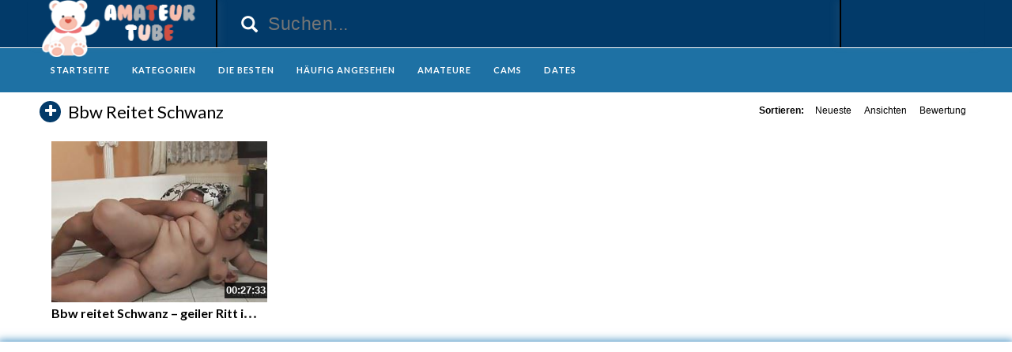

--- FILE ---
content_type: text/css
request_url: https://amateursextube.biz/wp-content/themes/amateursextube/style.css
body_size: 7433
content:
/*
Theme Name: Amateur SexTube
Tags: fixed-layout, fluid-layout, responsive-layout, translation-ready, light, white, one-column, two-columns, right-sidebar,custom-menu, editor-style, featured-images,  sticky-post, theme-options, translation-ready
*/
h1,h2,h3,h4,h5,h6 {
	font-family:"Lato", sans-serif !important;
}
img{
	max-width:100%;
	height: auto;
}
iframe{
	border:0;
}
.radio{margin-left:20px;}
#header-social a,.social-counter-item i,.video-details .meta a, .post-info .meta a,#footer .widget a.tag, #footer .mars-keycloud-widgets a, .tagcloud a{
	-webkit-transition:0.4s;
	-moz-transition:0.4s;
	-ms-transition:0.4s;
	-o-transition:0.4s;
	transition:0.4s
}
.container{
	min-width:320px;
	position:relative
}
.carousel{
	overflow:hidden;
}
.pagination{
  white-space:nowrap;
  display: flex;
  justify-content: center;
  align-items: center;
  padding-left: 0;
  margin: 50px 0;
  border-radius: 10px;
  margin-bottom: 30px!important;
}


/*** HEADER ***/
#header {
	border-bottom:1px solid #fff;
	position: relative;
	z-index: 10;
}

	/*** LOGO ***/
	#logo {
		width: 240px;
		height:60px;
		border-right:2px solid #000;
		line-height:60px;
		-webkit-box-shadow: 6px 0px 9px 0px rgba(165, 165, 165, 0.07);
		-moz-box-shadow:    6px 0px 9px 0px rgba(165, 165, 165, 0.07);
		box-shadow:         6px 0px 9px 0px rgba(165, 165, 165, 0.07);
	}
	
	/*** HEADER SEARCH ***/
	#header-search {
		position: absolute;
		left: 255px;
		right: 197px;
		width: auto;
	}
	#header-search input {
		border:none;
		color:#fff;
		font-size:23px;
		letter-spacing:0.5px;
		line-height:60px;
		height:60px;
		width: 97%;
		margin-left: 32px;
		background: inherit;
	}
	#header-search input:focus {
		outline:none;
	}
	#header-search .search-icon {
		color:#fff;
		position: absolute;
		top: 20px;
	}
	
	/*** HEADER SOCIAL ***/
	#header-social {
		width: 183px;
		float: right;
		text-align: right;
		height:60px;
		border-left:2px solid #000;
		line-height:60px;
		-webkit-box-shadow: -6px 0px 9px 0px rgba(165, 165, 165, 0.07);
		-moz-box-shadow:    -6px 0px 9px 0px rgba(165, 165, 165, 0.07);
		box-shadow:         -6px 0px 9px 0px rgba(165, 165, 165, 0.07);
	}
	
	#header-social a {
		color:#bbb;
		font-size:14px;
		margin-left:10px;
	}
	#header-social a:hover{
		color:#023A69
	}
	
/*** NAVIGATION ***/
#navigation-wrapper {
	background:url(img/naviback.png) repeat-x bottom;
	margin-bottom:30px;
}

.navbar-collapse{
	margin-right: -15px!important;
	margin-left: -15px!important;
}
.navbar-toggle .icon-bar{
	background:#FFF
}

#navigation-wrapper ul.menu {
	margin-bottom:0;
	width: 100%; 
}
#navigation-wrapper ul.menu li {
	padding:0;
}

#navigation-wrapper ul.menu li a {
	color:#FFF;
	font-family:Lato, sans-serif;
	text-transform:uppercase;
	font-size:11px;
	font-weight:700;
	letter-spacing:1px;
	height:56px;
	display:block;
	line-height:56px;
	padding:0 14px;
	background: none;
}
	
#navigation-wrapper ul.menu li ul li a {
	height:30px;
	line-height:30px;
}
.dropdown-submenu{position:relative;}
.dropdown-submenu>.dropdown-menu{top:0;left:100%;margin-top:-6px;margin-left:0;-webkit-border-radius:0 6px 6px 6px;-moz-border-radius:0 6px 6px 6px;border-radius:0 6px 6px 6px;}
.dropdown-submenu:hover>.dropdown-menu{display:block;}
.dropdown-submenu>a:after{display:block;content:" ";float:right;width:0;height:0;border-color:transparent;border-style:solid;border-width:5px 0 5px 5px;border-left-color:#4B9ACA;margin-top:9px;margin-right:-6px;}
.dropdown-submenu:hover>a:after{border-left-color:#4B9ACA;}
.dropdown-submenu.pull-left{float:none;}.dropdown-submenu.pull-left>.dropdown-menu{left:-100%;margin-left:10px;-webkit-border-radius:6px 0 6px 6px;-moz-border-radius:6px 0 6px 6px;border-radius:6px 0 6px 6px;}
	
.navbar-nav>li>.dropdown-menu {
  z-index: 999999999;
}
#navigation-wrapper ul.menu li:hover{
	background:rgba(75,154,202, .5);
}
#navigation-wrapper ul.menu li a:hover{
	background:none;
}
#navigation-wrapper ul.menu li.active a {
	background:rgba(75,154,202, .2);
}

#navigation-wrapper ul.menu li.search-form{
	float: right;
}
#navigation-wrapper ul.menu li.search-form:hover{
	background:none;
}

#navigation-wrapper ul.menu li.search-form form{
    color: #FFF;
    font-family: Lato, sans-serif;
    text-transform: uppercase;
    font-size: 11px;
    font-weight: 700;
    letter-spacing: 1px;
    height: 56px;
    display: block;
    line-height: 56px;
    background: none;
}
#navigation-wrapper ul.menu li.search-form form input[type="text"]{
	padding-right: 30px;	
}
#navigation-wrapper ul.menu li.search-form .form-group{
	position:relative;
}
#navigation-wrapper ul.menu li.search-form .form-group span{
	position:absolute;
	right: 6px;
	top: 23px;
	color: #4C5358;
	font-size: 15px;
}

@media (max-width: 767px){
	#navigation-wrapper ul.menu li.search-form{
	    float: none;
	    margin: 0;
	    padding: 13px;
	}	
	#navigation-wrapper ul.menu li.search-form .form-group span{
		display:none;
	}
}
/*** SECTION HEADER ***/
.section-header {
	overflow:hidden;
	margin-bottom:20px;
}

.section-header h3 {
	color:#000;
	font-size:22px;
	letter-spacing:0px;
	margin:0;
	font-weight:400;
	font-family:Lato, sens-serif;
	float:left;
	margin-top:3px;
	text-transform: capitalize;
}

.section-header h3 i {
	font-size:18px;
	background:#023A69;
	color:#fff;
	width:27px;
	height:27px;
	line-height:27px;
	text-align:center;
	border-radius:50%;
	letter-spacing:0;
	margin-right:5px;
	vertical-align:middle;
	margin-top:-5px;
}

.section-header h3 i.fa-play {
	font-size:9px;
}
.section-header h3 a{
	color:#888;
}
.section-header h3 a:hover{
	text-decoration: none;
}
.section-header .section-nav {
	float:right;
	position: static;
	width: auto;
	margin: 0;
}

.section-header .section-nav .bullet {
	background:#ddd;
	width:13px;
	height:13px;
	display:inline-block;
	border-radius:50px;
	border: 0;
	margin: 0;
}
.section-header .section-nav .bullet.active {
	background:#023A69;
}

a.viewmore {
	padding:5px 8px 6px 8px;
	font-size:10px;
	background:#E73737;
	color:#fff;
	font-weight:700;
	letter-spacing:1px;
	text-transform:uppercase;
	border-radius:5px;
	margin-top:1px;
	display:inline-block;
}
a.viewmore:hover {
	text-decoration:none;
	color:#fff;
	opacity:.9;
}
a.viewmore i {
	font-size:12px;
}


/*** FEATURED WRAPPER ***/
.featured-wrapper {
	background:#f2f2f2;
	padding:30px 0 0;
	margin-bottom:30px;
}
.featured-wrapper .col-sm-3, .featured-wrapper .col-sm-4, .featured-wrapper .col-sm-2{
	margin-bottom:30px
}

.feat-item {
	position:absolute;
	bottom:0;
	left:15px;
	right:15px;
	height:120px;
	background:url(img/feat-bg.png) repeat-x bottom;
	max-width: 360px;
}
.feat-item .feat-info {
	padding: 38px 20px 0 20px;
}
.feat-item h3 {
	margin-bottom:4px;
	overflow: hidden;
}
.feat-item h3 a{
	color:#000;
	font-size:17px;
	font-weight:700;
	white-space: nowrap;
}
	
/*** ITEMS ***/
.loading {
  position: absolute;
  top: 50%;
  left: 50%;
}
.loading-bar {
  display: inline-block;
  width: 4px;
  height: 18px;
  border-radius: 4px;
  animation: loading 1s ease-in-out infinite;
}
.loading-bar:nth-child(1) {
  background-color: #F9F9F9;
  animation-delay: 0;
}
.loading-bar:nth-child(2) {
  background-color: #F8D9CD;
  animation-delay: 0.09s;
}
.loading-bar:nth-child(3) {
  background-color: #AAAEB3;
  animation-delay: .18s;
}
.loading-bar:nth-child(4) {
  background-color: #C95347;
  animation-delay: .27s;
}

@keyframes loading {
  0% {
    transform: scale(1);
  }
  20% {
    transform: scale(1, 2.2);
  }
  40% {
    transform: scale(1);
  }
}

#videosList {
  overflow: hidden;
	width: inherit;
    height: inherit;
}

.thevideo_mobile {
	width: 100%;
    height: auto;
	vertical-align: bottom;

}
.thevideo {
	width: 100%;
    height: auto;
	vertical-align: bottom;
}

.video {
	width: inherit;
    height: inherit;
	vertical-align: bottom;
}

video::-webkit-media-controls {
    display:none !important;
}

.video-section {
	margin-bottom:10px;
}

.item.big.list {
	margin-bottom:60px;
}

.carousel-inner .item.active .row:last-child{
	margin-bottom:-30px;
}
.carousel-inner .post { 
	margin-bottom:30px;
}
.carousel-inner .post .post-header {
 	margin-bottom:0;
}
.video-section .post, .widget .post { margin-bottom:30px; }
.video-section .post .post-header, .widget .post .post-header { margin-bottom:0; }
.video-section .item, .widget .item {
	margin-bottom:10px;
}




.video-section .item h3,.widget .item h3 {
  	white-space: nowrap;
	width: 100%;
	text-overflow: ellipsis;
	text-align:left;
	margin:0;
	line-height:21px;
	margin-bottom:5px;
	overflow: hidden;
}

.video-section .item h3 a,.widget .item h3 a {
	text-align:center;
	font-size:16px;
	color:#000;
	font-weight:700;
	overflow: hidden;
	white-space: nowrap;
	text-overflow: ellipsis;
}

.video-section .item img,.widget .item img{
	margin-bottom:5px
}
.loading-wrapper button{
	width: 100%;
}

.loading-wrapper .loading-more-icon{
	background: transparent;
}
.item .meta, .feat-item .feat-info .meta {
	font-size:12px;
	font-family:"Lato", sans-serif;
	color:#333;
	overflow:hidden;
}

.item .meta .date, .feat-item .feat-info .meta .date {
	float:left;
	display:none;
}
.item .meta .views, .feat-item .feat-info .meta .views {
	float:right;
}hover
.item .meta .fcomments, .feat-item .feat-info .meta .fcomments {
	float:right;
	margin-right:9px;
}
.item .meta .heart, .feat-item .feat-info .meta .heart {
	float:right;
	margin-right:10px;
}
.item .meta .views i, .feat-item .feat-info .meta .views i {
	font-size:12px;
	margin-right:3px;
	color:#b5b5b5;
}
.item .meta .heart i, .feat-item .feat-info .meta .heart i {
	font-size:10px;
	margin-right:3px;
	color:#bbb;
}
.item .meta .fcomments i, .feat-item .feat-info .meta .fcomments i {
	font-size:12px;
	margin-right:3px;
	color:#b5b5b5;
}
.item .meta .fcategory{
	float:left;
}
.item .meta .fcategory i{
	margin-right: 3px;
}
.item .meta .fcategory a{
	color: #999
}
/*** ITEM LIST ***/

.item p {
	font-size:12px;
	line-height:19px;
}

.item p a {
	font-weight:700;
	color:#023A69;
}
.item p a i {
	font-size:14px;
	margin-right:4px;
}

.item.list h3 a {
	font-size:17px;
	margin-bottom:6px;
	display:block;
}

.item.list .meta {
	margin-bottom:12px;
	padding-bottom:12px;
	border-bottom:1px solid #eee;
	max-width: 10000px;
}

/*** Big list ***/
.item.list.big img {
	margin-bottom:12px;
}

.social-share-buttons > div{
	margin: 0px 0px 10px 0px;
}
.social-share-buttons > div > a > img{
	width:30px;height:auto;
}

/** IMG hover **/
.item-img {
	position:relative;
}
.item-img img{
	width: 100%;
	height: auto;
}
.img-hover {
	position:absolute;
	top:0;
	left:0;
	width:100%;
	height:100%;
	background:black url(img/play-icon.png) no-repeat center center;
	opacity:0;
	-webkit-transition:all 0.3s ease-in-out;
	transition:all 0.3s ease-in-out;
	-webkit-backface-visibility: hidden;
    -webkit-transform: translateZ(0) scale(1.0, 1.0);
}
.img-hover.big { background:#000000 url(img/play-icon-big.png) no-repeat center center; }
.item-img:hover > a .img-hover {
	opacity:0.80;
}


/*** SIDEBAR ***/
.sidebar {
	
}
	.sidebar .widget_recent_entries ul li{
		font-size:13px;
		margin-bottom:4px;
		margin-left: -30px;
		list-style: none;
	}
	.sidebar .widget_recent_entries ul li:before{
	  content: '\f0da';
	  font-family: 'FontAwesome';
	  margin-right: 6px;
	}
	.sidebar .widget_recent_entries ul li a{
		color: #000;
	}
	/*** WIDGETS ***/
	.widget {
		overflow:hidden;
		margin-bottom:0px;
	}
	
	.widget ul li {
		font-size:13px;
		margin-bottom:4px;
	}
	.widget ul li a{
		color: #000;
	}
	.widget p {
		font-size:12px;
		line-height:19px;
	}
	
	.widget h4.widget-title, .sidebar .wpb_wrapper .widget-title, .sidebar .widget .widgettitle{
		background:#e73737;
		border-left:8px solid rgba(0,0,0,.2);
		color:#FFF;
		margin:0 0 20px 0;
		padding:13px 10px 14px 10px;
		font-family:Lato, sans-serif;
		font-weight:400;
		text-transform:uppercase;
		letter-spacing:1px;
		font-size:14px;
	}
	h4.widget-title a{
		color: #fff;
	}
	h4.widget-title a:hover{
		text-decoration: none;
	}
	.sidebar .wpb_wrapper .widget-title{
		width: 100%;
	}
		/*** Social Widget ***/
		.social-counter-item {
			text-align: center;
			width: 22.5%;
			float: left;
			margin-right: 3.3%;
		}
		.social-counter-item.last {
			margin-right:0;
		}
		.social-counter-item i {
			width:100%;
			height:75px;
			background:#eee;
			color:#aaa;
			font-size:28px;
			text-align:center;
			line-height:75px;
			margin-bottom:5px;
		}
		.social-counter-item i.fa:hover{
			color:#fff;
		}
		.social-counter-item i.fa-facebook:hover {
			background:#3B5998;
		}
		.social-counter-item i.fa-twitter:hover {
			background:#00ABF0;
		}
		.social-counter-item i.fa-google-plus:hover {
			background:#DA4835;
		}
		.social-counter-item i.fa-rss:hover {
			background:#FF6600;
		}
		.social-counter-item i.fa-instagram:hover {
			background:#517fa4;
		}
		.social-counter-item i.fa-youtube:hover {
			background: #bb0000;
		}
		.social-counter-item i.fa-soundcloud:hover {
			background: #f50;
		}
		.social-counter-item i.fa-pinterest:hover {
			background: #c11a22;
		}
		.social-counter-item i.fa-tumblr:hover {
			background: #32506d;
		}
		.social-counter-item i.fa-vimeo:hover {
			background: #4bf;
		}
		.social-counter-item i.fa-linkedin:hover {
			background: #517fa4;
		}
		.social-counter-item a {
			color:#999;
		}
		.social-counter-item a:hover {
			text-decoration:none;
			color:#444;
		}
		.social-counter-item span.counter {
			font-size:15px;
			font-weight:700;
			display:block;
			margin-bottom:-3px;
		}
		.social-counter-item span.counter-text {
			font-size:12px;
		}
		
	/*** Tags ***/
	.mars-keycloud-widgets a,
	.tagcloud a,
	a.tag {
		background:#eee;
		color:#b5b5b5;
		padding:4px 6px;
		margin:0 4px 8px 0;
		display:inline-block;
		font-size:11px;
		text-transform:uppercase;
		letter-spacing:1px;
	}
	
	/*** Social List ***/
	ul.social li i{
		width:20px;
		font-size:14px;
	}
		
/*** FOOTER ***/
#footer {
	background:#111;
	padding:0px 0 0px 0;

}

	/*** Footer widgets ***/
	h4.footer-widget-title {
		color:#FFF;
		font-size:14px;
		letter-spacing:2px;
		font-weight:700;
		text-transform:uppercase;
		margin-bottom:20px;
	}
	
	#footer .widget ul li a, #footer .widget p a {
		color:#bbb;
	}
	
	#footer .widget p {
		color:#777;
	}
	
	/*** Tags **/
	.tagcloud a{
		background: #eee;
	}
	#footer .mars-keycloud-widgets a,
	#footer .widget a.tag {
		background:#333;
		color:#888;
	}
	.tagcloud a:hover,
	#footer .mars-keycloud-widgets a:hover,
	#footer .widget a.tag:hover {
		background:#e73737;
		color:#fff;
		text-decoration:none;
	}

	
/*** FOOTER COPYRIGHT ***/
.copyright {
	padding-top:0px;
	margin-top:0px;
}
.copyright p {
	font-size:14px;
	color:#fff;
}

/*** VIDEO PAGE ***/
.video-wrapper {
	margin-top:-30px;
	padding:15px 0 0 0;
	/*margin-bottom:30px;*/
}

.video-info {
	margin-bottom:none;
	overflow:hidden;
    	background: #000 none repeat scroll 0 0;
}
#breadcrumbs,
#breadcrumbs a{
	color: #333;
}
.large #breadcrumbs,
.large #breadcrumbs a{
	color: #fff;
	font-size: 14px;
}
.post-password-form{
	color: #666;
}
.small #breadcrumbs a{
	color: #333;
	font-size: 14px;
}
.video-info h1 {
	margin:8px 0px 0px 5px;
	font-size:20px;
	color:#fff;
	float:left;
}

.video-section .item img, .widget .item img {
    margin-bottom: 0px !important;
}

.video-info span.views {
	float:right;
	color:#888;
	font-size:22px;
	line-height:30px;
}
.video-info span.views i {
	margin-right:4px;
}

.video-info span.likes,.video-info span.dislikes {
	float:right;
	color:#fff;
	font-size:22px;
	line-height:27px;
	margin-right:15px;
	padding-top: 2px;
}
.video-info span.likes i, .video-info span.dislikes i {
	font-size:22px;
	margin-right:4px;
}
.video-info span.likes {
	color:#fff;
}
.video-info span.dislikes {
	color:#fff;
}

.video-options {
	margin-bottom:25px;
}
.video-options .col-xs-6{
	margin-top:10px;
}
.video-options .option {
	border:1px solid #e5e5e5;
	display:block;
	text-align:center;
	padding:22px 0 20px 0;
	color:#999;
	height: 90px;
}
.video-options .option:hover {
	text-decoration:none;
	border:1px solid #ccc;
	color:#666;
}
.video-options .option:hover i {
	color:#666;
}

.video-options .option i {
	font-size:20px;
	display:block;
	margin-bottom:4px;
	color:#b5b5b5;
}

	/*** POST ENTRY ***/
	.post-entry {
		margin-bottom:28px;
	}
	.post-entry p{
		line-height:23px;
		margin-bottom:18px;
	}
	.post-entry h1, .post-entry h2, .post-entry h3, .post-entry h4, .post-entry h5, .post-entry h6 {
		margin-bottom:18px;
		color:#000;
	}
	.post-entry > ul > li:last-child, .post-entry > ol > li:last-child  {
		margin-bottom:18px;
	}
	.post-entry .categories-video .btn-group{
		width: 100%;
	}
	.post-entry .categories-video .btn-group .multiselect{
		width: 100%;
	}
	.post-entry .categories-video .btn-group .multiselect-container{
		background: #fff!important;
		width: 40%;
	}
	.post-entry .categories-video .btn-group .multiselect-container input{
		width: auto!important;
	}
	img.alignright {float:right; margin:0 0 1em 1em}
	img.alignleft {float:left; margin:0 1em 1em 0}
	img.aligncenter {display: block; margin-left: auto; margin-right: auto}
	a img.alignright {float:right; margin:0 0 1em 1em}
	a img.alignleft {float:left; margin:0 1em 1em 0}
	a img.aligncenter {display: block; margin-left: auto; margin-right: auto}

.video-details {
	margin-bottom:0px;	
}
.video-details .date {
	font-weight:700;
	display:block;
	margin-bottom:5px;
}

.video-details .meta, .post-info .meta {
	text-transform:uppercase;
	font-size:11px;
	display:block;
	line-height: 27px;
}
.video-details .meta .meta-info, .post-info .meta .meta-info {
	background:#023A69;
	color:#fff;
	padding:5px 7px;
	
}
.video-details .meta a, .post-info .meta a {
	background:#b2b2b2;
	color:#fff;
	padding:5px 7px;
}
.video-details .meta a:hover, .post-info .meta a:hover {
	text-decoration:none;
	background:#555;
	color:#fff;
}

/*** Video small ***/
.video-info.small h1 {
	color:#fff;
}
.player {
	margin-bottom:25px;
	z-index: 999;
}
.player .kgvid_wrapper{
	margin-top: 0;
}

/*** COMMENTS ***/
.comments {
	margin-bottom:40px;
}

.comment-form .form-group input {
	width:50%;
}

	/*** user comments ***/
	.comment-list {
		margin-bottom:30px;
	}
	
	.comment {
		
	}
	
	.the-comment {
		overflow:hidden;
		margin-bottom:20px;
	}
	.the-comment .avatar {
		float:left;
		margin-right:12px;
	}
	.the-comment .comment-content span.author a {
		font-size:13px;
		font-weight:700;
		margin-bottom:4px;
		display:block;
		color: #333;
	}
	.the-comment .comment-content span.author small {
		font-weight:400;
		color:#999;
	}
	.the-comment .comment-content p {
		font-size:12px;
	}
	
	.the-comment .comment-content a.reply, .the-comment .comment-content a.edit {
		font-size:11px;
		display:block;
		letter-spacing:1px;
		color:#aaa;
		margin-top:-2px;
		margin-right:8px;
		float:left;
	}
	
		/*** Comment testing ***/
		.comment ul {
			margin-left:30px;
		}
		
/*** BLOG ***/
.post {
	margin-bottom:20px;
}

.post .blog-date {
	text-align:center;
	border-bottom:1px solid #eee;
	padding-bottom:5px;
}
.post .blog-date .day {
	font-size:30px;
	line-height:22px;
	color:#888;
}
.post .blog-date .month {
	text-transform:uppercase;
	color:#bbb;
	letter-spacing:1px;
	font-size:16px;
	margin-right:-2px;
}

.post .post-header {
	margin-bottom:20px;
}
.post .post-header h2 a {
	color:#000;
}
.post .post-header .post-meta, .post .post-header .post-meta a, .post-meta a {
	color:#aaa;
	font-size:12px;
}
.post .post-header .post-meta i{
	font-size:14px;
	color:#c5c5c5;
	margin-right:3px;
}
.post .post-header .post-meta .sep {
	margin:0 12px;
	color:#ccc;
}
.post .post-excerpt{
	margin-top: 20px;
}
.post .post-excerpt p{
    line-height: 23px;
    margin-bottom: 18px;
    font-size: 14px;	
}
.post-entry a.readmore {
	background:#E73737;
	padding:10px 12px;
	border-radius:3px;
	color:#FFF;
	font-size:11px;
	font-weight:700;
	text-transform:uppercase;
	letter-spacing:1px;
}
.post-entry a.readmore:hover {
	text-decoration:none;
	opacity:.9;
}

.post-tags a.tag {
	padding:6px 10px;
	color:#999;
}

	/*** Pagination ***/
	.pager li > a {
		color:#888;
		border:1px solid #000 !important;
	}
	
/*** BROWSE & CATEGORIES ***/
.browsing {
	display:block;
	color:#b5b5b5;
	font-size:9px;
	text-transform:uppercase;
	letter-spacing:1px;
	margin-bottom:-1px;
}

.sorting {
	margin-top:2px;
	padding-left: 0;
}
.sorting li {
	display:inline-block
}
.sorting li a {
	padding:4px 8px;
	color:#000;
	font-size:12px;
}
.sorting li.active a, .sorting li:hover > a {
	background:#023A69;
	color:#fff;
	border-radius:5px;
}
.sorting li a:hover {
	text-decoration:none;
}
.sorting li.sort-text {
	font-weight:700;
	color:#000;
	font-size:12px;
	margin-right:6px;
}


	/*** pagination ***/
	.pagination span.current,
	.pagination>.active>a {
		background:#023A69!important;
		border-color:#000!important;
		color:#fff!important;
		font-size:22px;
	}
	.pagination>li>a, .pagination>li>span {
		color:#ffffff !important;
		font-size:22px;
	}

	
ul.post-tape li{
	margin-top:6px;
}
ul.post-tape li a{
	border-radius:0!important;
	background:none;
	border:none;
}	

.videoWrapper {
	z-index: 100000;
	position: relative;
}
.videoWrapper video{ width: 100%; height: 100%; max-width: 100%; }
.videoWrapper .wp-video{width: 100% !important;}
#lightoff {
  display: none; background: #000; position: fixed; left: 0; top: 0; width: 100%; height: 100%; opacity: .90; z-index:10;
}
.videoWrapper object{
	width: 100%;
	height: 100%;	
}
.videoWrapper embed{
	width: 100%;
	height: 100%;	
}
video.wp-video-shortcode, .wp-video-shortcode video{
	height: auto;
}
.video-page-builder img{
	width: 100%;
}
.carousel .meta,.widget .col-sm-6 .meta,.meta-maxwidth-230 .meta{
	max-width:230px
}
.featured-wrapper .meta,.widget .meta,.meta-maxwidth-360 .meta{
	max-width:360px
}

.dropdown-menu{
	background: #4c5358;
}
.nav .open>a, .nav .open>a:hover, .nav .open>a:focus{
	background: rgba(0,0,0, .2)
}

@media (min-width:767px) {
	ul.nav li.menu-item-has-children:hover > ul.dropdown-menu {
		display: block;   
	}
}

@media (max-width:1023px) {
	.feat-item h3 a{
		font-size:12px;
		white-space: nowrap;
	}
	.video-section .item h3 a, .widget .item h3 a{
		font-size:16px;
		overflow: hidden;
	}
	.item .meta, .feat-item .feat-info .meta{
		font-size:10px
	}
}

@media (max-width:767px) {
	.container{
		max-width:none;
	}
	#logo{
		width:100%;
		border-right: 0;
		box-shadow: none
	}
	#header-search{
		position: relative;
		left:0;
		right:0;
		overflow: hidden;

		}
	#header-social{
		position: absolute;
		line-height: 52px;
		height: 52px;
		border-left: 0;
		text-align: left;
		box-shadow: none
	}
	#header-social a{
		margin-left:0;
		margin-right:10px
	}
	.navbar-collapse {
		max-height: 1000px!important
	}
	.columns-1 .col-sm-12 img{
		height: 100px;
	}	
	.wpb-js-composer .wpb_row{
		margin-left: -15px!important;
    	margin-right: -15px!important;
	}		
	.sidebar {
		padding-left: 0!important;
	}	
}
.item .meta .fcomments, .feat-item .feat-info .meta .fcomments{
    display:none;
}
@media screen and (max-width: 30em) {
    .meta .date{display:none;}
}
 @media screen and (max-width: 60em) {
    .meta .date{display:none;}
}
@media (max-width: 767px){
  #logo {
    text-align: center;
    } 
}
/* =WordPress Core
-------------------------------------------------------------- */
.alignnone {
    margin: 5px 20px 20px 0;
}

.aligncenter,
div.aligncenter {
    display: block;
    margin: 5px auto 5px auto;
}

.alignright {
    float:right;
    margin: 5px 0 20px 20px;
}

.alignleft {
    float: left;
    margin: 5px 20px 20px 0;
}

.aligncenter {
    display: block;
    margin: 5px auto 5px auto;
}

a img.alignright {
    float: right;
    margin: 5px 0 20px 20px;
}

a img.alignnone {
    margin: 5px 20px 20px 0;
}

a img.alignleft {
    float: left;
    margin: 5px 20px 20px 0;
}

a img.aligncenter {
    display: block;
    margin-left: auto;
    margin-right: auto
}
@media screen and (max-width: 75em),
@media screen and (max-width: 53.75em) {
    #gallery-1 .gallery-item{
        width: 50%!important;
    }     
 }
.wp-caption {
    background: #fff;
    border: 1px solid #f0f0f0;
    max-width: 96%; /* Image does not overflow the content area */
    padding: 5px 3px 10px;
    text-align: center;
}

.wp-caption.alignnone {
    margin: 5px 20px 20px 0;
}

.wp-caption.alignleft {
    margin: 5px 20px 20px 0;
}

.wp-caption.alignright {
    margin: 5px 0 20px 20px;
}

.wp-caption img {
    border: 0 none;
    height: auto;
    margin: 0;
    max-width: 98.5%;
    padding: 0;
    width: auto;
}

.wp-caption p.wp-caption-text {
    font-size: 11px;
    line-height: 17px;
    margin: 0;
    padding: 0 4px 5px;
}
.gallery-caption{}
.bypostauthor{}
.channel-header,.profile-widget-header {
	float:left;
	width:100%;
	border:1px solid #eee;
	padding:12px;
	margin-bottom:25px;
}
.channel-image, .profile-widget-image {
	float:left;
	margin-right:16px;
}
.channel-info h3, .profile-widget-info h3 {
	display:block;
	margin-bottom:14px;
	margin-top:9px;
	float:none;
}
.profile-widget-info h3{
	font-size: 18px;
}
.channel-item, .profile-widget-info-item{
	display:inline-block;
	border:1px solid #eee;
	color:#999;
	font-size:12px;
	padding:3px 7px;
	margin-right:5px;
	margin-bottom:5px;
}
.profile-widget-info-item a{
	color: #000;
}
.wpb-js-composer .wpb_row{
	margin-left: 0px;
	margin-right: 0px;
}
.vc_responsive .wpb_row .vc_span9{
	padding-left: 0px!important;
	padding-right: 0px!important;
}
.columns-1 .col-sm-12 img{
	width: 100%;
}
.columns-1 .item{
	height:auto!important;
}
.register-terms input[name="terms_required"]{
	margin-right: 8px;
}
#subscrib-modal{
	z-index: 99999999;
}
.screen-reader-text {
		
}

/*-------------------extra changes styling-----------------*/
.duration-overlay {
	z-index: 20;
	background: rgba(0, 0, 0, 0.8);
	color: #fff;
	height: 20px;
	font-size: 13px;
	line-height: 20px;
	font-weight:700;
	position: absolute;
	bottom: 5px;
	right: 0;
	padding: 0px 2px;
}

a.cat-box {
	display:block;
	color:#000;
	background:#1E71A4;
	padding:5px;
	margin:5px;
}


a h2.cat-title {
	font-size:16px;
	color:#fff;
	font-weight:700;
	text-transform:uppercase;
	margin-top:10px;
}
a .cat-count {
	font-size:13px;
	color:#fff;
	font-weight:700;
}
.cat-image {
	padding:5px 0;
}
.cat-image img {
	width: 100%;
	height: auto;
}
.single-video .video-details {
	margin-bottom:30px;
}

.video-section .item h3 {
	white-space:normal;
}
/*
.ellip {
  display: block;
  height: 100%;
}

.ellip-line {
  display: inline-block;
  text-overflow: ellipsis;
  white-space: nowrap;
  word-wrap: normal;
  max-width: 100%;
}

.ellip,
.ellip-line {
  position: relative;
  overflow: hidden;
}*/

.partnerbar {
	background:#333;
	padding:10px 0;
	color:#fff;
	font-size:13px;
	line-height:5px;
	text-align:center;
	display:none;
}
.partnerbar a {
	color:#fff;
	display:inline-block;
	padding:0 15px;
	font-size:12px;
}
.partnerbar a:hover {
	color:#ddd;
	text-decoration:none;
}
@media screen and (min-width:1024px) {
	.partnerbar{
		display:block;
	}
}

.clear {
	clear:both;
	height:0;
	line-height:0;
	font-size:0;
	display:block;
}
.jwplayer.jw-stretch-uniform video {
    object-fit: cover;
}
.embed-responsive .embed-responsive-item, .embed-responsive embed, .embed-responsive iframe, .embed-responsive object, .embed-responsive video {
    border: 0 none;
    bottom: 0;
    height: 100%;
    left: 0;
    position: absolute;
    top: 0;
    width: 100%;
    object-fit: cover;
}
b, strong {
    color: #4267B2;
    font-weight: 700;
}
.footertextmain {
    color: #fff;
    font-weight: 700;
}
.navbar-toggle {
	margin-bottom: 4px;
	margin-top: 4px;
    background-color: hsl(213, 100%, 11%);
    background-image: none;
    border: medium none;
    border-radius: none;
    float: right;
    margin-right: 20px;
    padding: 5px;
    position: relative;
 	border-radius: 0px;
}
.nav > li > a:focus, .nav > li > a:hover {
    background-color: #365899 !important;
    text-decoration: none;
}
.menu-item i._mi {
    font-size: 1.2em;
    height: auto;
    line-height: 1;
    margin-top: -0.2em;
    width: auto;
}
.pagination > li > a, .pagination > li > span {
    background: #1f71a4 !important;
    color: #fff;
    font-size: 22px;
}
.container-fluid > .navbar-collapse, .container-fluid > .navbar-header, .container > .navbar-collapse, .container > .navbar-header {
    margin-left: 0px;
    margin-right: 0px;
}
a {
    color: hsl(0, 83%, 47%);
    text-decoration: none;
}

a:focus, a:hover {
    color: hsl(0, 83%, 47%);
    text-decoration: none;
}
.carousel-indicators li {
    background-color: hsla(0, 0%, 0%, 0);
    border: 1px solid hsl(0, 0%, 100%);
    border-radius: none;
    cursor: pointer;
    display: inline-block;
    height: 10px;
    margin: 1px;
    text-indent: -999px;
    width: 10px;
}

.vc_column_container>.vc_column-inner {
    box-sizing: border-box;
    padding-left: 0px !important;
    padding-right: 0px !important;
    width: 100%;
}

@media (min-width: 1200px) {
 .container {
  width: 1210px;
 }
}


.container.video-box-container {
	background:#999;
	padding:0;
	border-left:1px solid #fff;
	border-right:1px solid #fff;
}
.container.video-box-container .player {
	margin-bottom:0;
}
.container.video-box-container .player-row-wrapper {
	background: #000000;
	padding:0px 0px;
    border-bottom: 1px solid #fff;
}
.container.video-box-container .video-info {
	background:rgb(31, 113, 164);
	margin:0;
	border-top:1px solid #fff;
	border-bottom:1px solid #fff;
	padding:3px 0;
}

.container.video-box-container .video-details {
	margin:0;
	border-bottom:1px solid #fff;
	background:#ccc;
}
.container.video-box-container .video-details .meta {
	border:none;
	background:#09233D;
}
.container.video-box-container .video-details .meta.categories {
	border-bottom:1px solid #999;
}
.container.video-box-container .video-details .meta .meta-info {
    width: 100px;
    display: inline-block;
    text-align: center;
    font-weight: bold;
    background: #000000;
    color: #ffffff;
}
.video-details .meta a {
	background:#4267B2;
	color:#fff;
}
.video-details .meta a:hover {
	background:rgba(0, 0, 0, 0.1);
	color:#fff;
}


@media all and (max-width: 1200px){
	.container.video-box-container {
		width:100%;
	}
	.container.video-box-container .player-row-wrapper .video-side-adds 
{
		margin-top:10px;
		box-shadow: 0 0 10px 4px rgba(42, 128, 185,0.8);
	}
}
@media all and (max-width: 1200px) {
	.side-add.col-2, .side-add.col-3 {
		display:none;
	}
	.container.video-box-container .video-details .meta {
		padding-bottom:3px;	
		text-align:left;
	}
	.container.video-box-container .video-details .meta .meta-info {
    	width: 100%;
    	margin-bottom: 3px;
    	padding: 0;
    	line-height: 24px;
    	border-bottom: 1px solid #fff;
	}
	.container.video-box-container .video-details .meta a {
		display:inline-block;
		padding:0 10px;
		line-height:24px;
	}
}



.footer-dingens {
    box-shadow: 0 0 10px 2px rgba(42, 128, 185,0.8);
    background: none;
    margin-bottom: 15px;
    /* margin-top: 25px; */
    padding: 7px 0;
    text-align: center;
    width: 100%;
}

/*---------------adds--------------------*/
.video-side-adds {
    text-align: center;
    margin-bottom: 0px;
   /* background: #000000;
    box-shadow: 0 0 10px rgba(255,255,255,0.3);*/
}
.video-side-adds .side-add {
	width:300px;
	display:inline-block;
}
.player.player-large {
	width:100%;
	padding: 0;
}
@media all and (max-width: 620px) {
	.side-add.col-2, .side-add.col-3 {
		display:none;
	}
}
@media all and (min-width: 620px) and (max-width: 930px) {
	.side-add.col-2 {
		display:inline-block;
	}
	.side-add.col-3 {
		display:none;
	}
}
@media all and (min-width: 930px) and (max-width: 1200px) {
	.side-add.col-2, .side-add.col-3 {
		display:inline-block;
	}
}
@media all and (min-width: 1200px) {
	.video-side-adds {
		width:300px;
		float:right;
	}
	.player.player-large {
		max-width:calc(100% - 310px);
		float:left;
	}
	.side-add.col-3 {
		display:none;
	}
}


.footer-adrow .adcol {
	width:300px;
	display:inline-block;
}

@media all and (max-width: 604px) {
	.footer-adrow .adcol.col-2, .footer-adrow .adcol.col-3, .footer-adrow .adcol.col-4 {
		display:none;
	}
}
@media all and (min-width: 605px) and (max-width: 909px) {
	.footer-adrow .adcol.col-2 {
		display:inline-block;
	}
	.footer-adrow .adcol.col-3, .footer-adrow .adcol.col-4 {
		display:none;
	}
}
@media all and (min-width: 910px) and (max-width: 1211px) {
	.footer-adrow .adcol.col-2, .footer-adrow .adcol.col-3 {
		display:inline-block;
	}
	.footer-adrow .adcol.col-4 {
		display:none;
	}
}
@media all and (min-width: 1212px) {
	.footer-adrow .adcol.col-2, .footer-adrow .adcol.col-3, .footer-adrow .adcol.col-4 {
		display:inline-block;
	}
}

.video-wrapper {
	margin-top:0;
	padding:0;
}
#navigation-wrapper {
	margin-bottom:10px;
}
ul.tube-tab-menu {
	list-style:none;
	padding:0;
	margin:0;
	margin-bottom:5px;
	text-align:center;
}
ul.tube-tab-menu li {
	background:#fff;
	padding:0;
	margin:0;
	display:inline-block;
	width:32.666%;
}
ul.tube-tab-menu li {
	margin-right:1%;
}
ul.tube-tab-menu li:last-child {
	margin-right:0;
}
ul.tube-tab-menu li a {
    background: #4267B2;
    display: block;
    line-height: 25px;
    text-align: center;
    color: #fff;
    border: 1px solid #fff;
    font-size: 1.5rem;
}
ul.tube-tab-menu li a:hover {
	background:#4b9aca !important;
}
@media all and (min-width:768px) {
	.container.tube-tab-navigation-wrapper {
		display:none;
	}
}



.ratio-16-9 {
    display: block;
    position: relative;
    width: 100%;
    height: 0;
    padding-top: 56.25%; /* This is your aspect-ratio */
}
.ratio-16-9 iframe {
    display: block;
    position: absolute;

    left: 0;
    top: 0;
    right: 0;
    bottom: 0;

    width: 100%;
    height: 100% !important;
}
@media all and (max-width:1200px) {}



/*** PLAYER ***/
#playerOverlay {
    display:none !important;
}
#playerOverlay {
    background: rgba(255, 255, 255, 0.22) !important;
}
#playerClose {
    margin-top: 0px !important;
}
.video-js .vjs-volume-panel .vjs-volume-horizontal .vjs-slider-horizontal .vjs-volume-level {
    background-color: #1f71a4 !important;
}
.video-js .vjs-progress-control .vjs-play-progress {
    background-color: #1f71a4 !important;
}
.vjs-loading-spinner {
    border: 3px solid #ffffff !important;
    border-top-color: #1f71a4 !important;
}
.roll-play-pause:before {
    font-size: 30px;
}
.roll-skip-button span {
    padding: 3px 3px 0px 10px !important;
}
.roll-skip-button:hover {
    background-color: rgba(0, 0, 0, 0.7) !important;
}